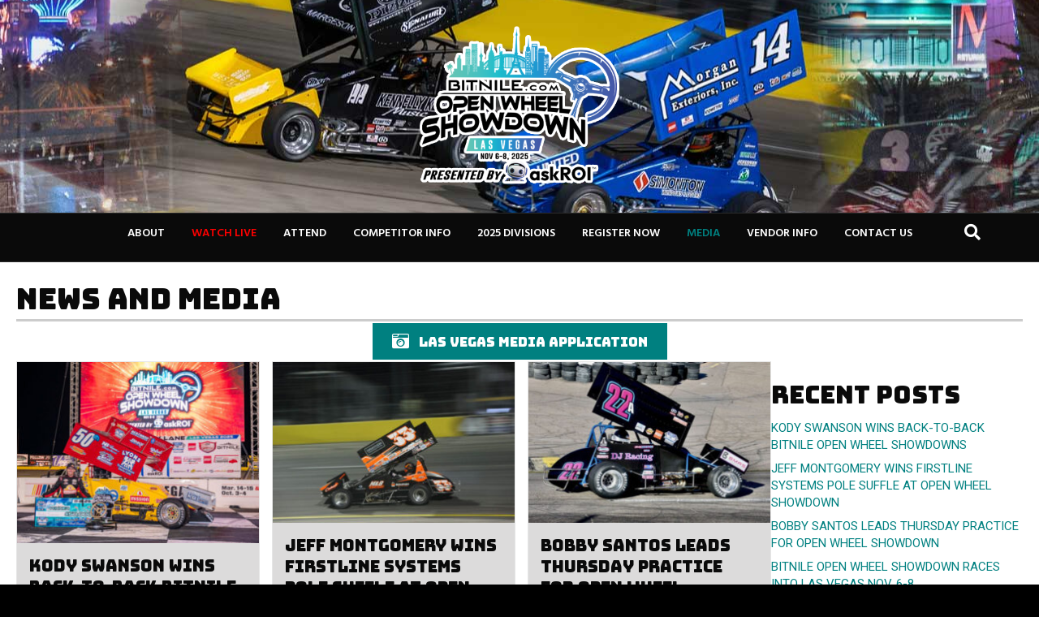

--- FILE ---
content_type: text/html; charset=UTF-8
request_url: https://openwheelshowdown.com/media/
body_size: 11549
content:
<!DOCTYPE html>
<html lang="en-US">
<head>
<meta charset="UTF-8" />
<meta name='viewport' content='width=device-width, initial-scale=1.0' />
<meta http-equiv='X-UA-Compatible' content='IE=edge' />
<link rel="profile" href="https://gmpg.org/xfn/11" />
<title>MEDIA - Open Wheel Showdown</title>
	<style>img:is([sizes="auto" i], [sizes^="auto," i]) { contain-intrinsic-size: 3000px 1500px }</style>
	<meta name="description" content="NEWS AND MEDIA LAS VEGAS MEDIA APPLICATION Experience the 2024 Open Wheel Showdown by watching the event on-demand at on Speed Sport TV! EVENT VIDEOS AND HIGHLIGHTS">
<meta name="robots" content="index, follow, max-snippet:-1, max-image-preview:large, max-video-preview:-1">
<link rel="canonical" href="https://openwheelshowdown.com/media/">
<meta property="og:url" content="https://openwheelshowdown.com/media/">
<meta property="og:site_name" content="Open Wheel Showdown">
<meta property="og:locale" content="en_US">
<meta property="og:type" content="article">
<meta property="article:author" content="">
<meta property="article:publisher" content="">
<meta property="og:title" content="MEDIA - Open Wheel Showdown">
<meta property="og:description" content="NEWS AND MEDIA LAS VEGAS MEDIA APPLICATION Experience the 2024 Open Wheel Showdown by watching the event on-demand at on Speed Sport TV! EVENT VIDEOS AND HIGHLIGHTS">
<meta property="fb:pages" content="">
<meta property="fb:admins" content="">
<meta property="fb:app_id" content="">
<meta name="twitter:card" content="summary">
<meta name="twitter:site" content="">
<meta name="twitter:creator" content="">
<meta name="twitter:title" content="MEDIA - Open Wheel Showdown">
<meta name="twitter:description" content="NEWS AND MEDIA LAS VEGAS MEDIA APPLICATION Experience the 2024 Open Wheel Showdown by watching the event on-demand at on Speed Sport TV! EVENT VIDEOS AND HIGHLIGHTS">
<link rel='dns-prefetch' href='//www.googletagmanager.com' />
<link rel='dns-prefetch' href='//fonts.googleapis.com' />
<link href='https://fonts.gstatic.com' crossorigin rel='preconnect' />
<link rel="alternate" type="application/rss+xml" title="Open Wheel Showdown &raquo; Feed" href="https://openwheelshowdown.com/feed/" />
<link rel="alternate" type="application/rss+xml" title="Open Wheel Showdown &raquo; Comments Feed" href="https://openwheelshowdown.com/comments/feed/" />
<link rel="preload" href="https://openwheelshowdown.com/wp-content/plugins/bb-plugin/fonts/fontawesome/5.15.4/webfonts/fa-solid-900.woff2" as="font" type="font/woff2" crossorigin="anonymous">
<script>
window._wpemojiSettings = {"baseUrl":"https:\/\/s.w.org\/images\/core\/emoji\/16.0.1\/72x72\/","ext":".png","svgUrl":"https:\/\/s.w.org\/images\/core\/emoji\/16.0.1\/svg\/","svgExt":".svg","source":{"concatemoji":"https:\/\/openwheelshowdown.com\/wp-includes\/js\/wp-emoji-release.min.js?ver=6.8.3"}};
/*! This file is auto-generated */
!function(s,n){var o,i,e;function c(e){try{var t={supportTests:e,timestamp:(new Date).valueOf()};sessionStorage.setItem(o,JSON.stringify(t))}catch(e){}}function p(e,t,n){e.clearRect(0,0,e.canvas.width,e.canvas.height),e.fillText(t,0,0);var t=new Uint32Array(e.getImageData(0,0,e.canvas.width,e.canvas.height).data),a=(e.clearRect(0,0,e.canvas.width,e.canvas.height),e.fillText(n,0,0),new Uint32Array(e.getImageData(0,0,e.canvas.width,e.canvas.height).data));return t.every(function(e,t){return e===a[t]})}function u(e,t){e.clearRect(0,0,e.canvas.width,e.canvas.height),e.fillText(t,0,0);for(var n=e.getImageData(16,16,1,1),a=0;a<n.data.length;a++)if(0!==n.data[a])return!1;return!0}function f(e,t,n,a){switch(t){case"flag":return n(e,"\ud83c\udff3\ufe0f\u200d\u26a7\ufe0f","\ud83c\udff3\ufe0f\u200b\u26a7\ufe0f")?!1:!n(e,"\ud83c\udde8\ud83c\uddf6","\ud83c\udde8\u200b\ud83c\uddf6")&&!n(e,"\ud83c\udff4\udb40\udc67\udb40\udc62\udb40\udc65\udb40\udc6e\udb40\udc67\udb40\udc7f","\ud83c\udff4\u200b\udb40\udc67\u200b\udb40\udc62\u200b\udb40\udc65\u200b\udb40\udc6e\u200b\udb40\udc67\u200b\udb40\udc7f");case"emoji":return!a(e,"\ud83e\udedf")}return!1}function g(e,t,n,a){var r="undefined"!=typeof WorkerGlobalScope&&self instanceof WorkerGlobalScope?new OffscreenCanvas(300,150):s.createElement("canvas"),o=r.getContext("2d",{willReadFrequently:!0}),i=(o.textBaseline="top",o.font="600 32px Arial",{});return e.forEach(function(e){i[e]=t(o,e,n,a)}),i}function t(e){var t=s.createElement("script");t.src=e,t.defer=!0,s.head.appendChild(t)}"undefined"!=typeof Promise&&(o="wpEmojiSettingsSupports",i=["flag","emoji"],n.supports={everything:!0,everythingExceptFlag:!0},e=new Promise(function(e){s.addEventListener("DOMContentLoaded",e,{once:!0})}),new Promise(function(t){var n=function(){try{var e=JSON.parse(sessionStorage.getItem(o));if("object"==typeof e&&"number"==typeof e.timestamp&&(new Date).valueOf()<e.timestamp+604800&&"object"==typeof e.supportTests)return e.supportTests}catch(e){}return null}();if(!n){if("undefined"!=typeof Worker&&"undefined"!=typeof OffscreenCanvas&&"undefined"!=typeof URL&&URL.createObjectURL&&"undefined"!=typeof Blob)try{var e="postMessage("+g.toString()+"("+[JSON.stringify(i),f.toString(),p.toString(),u.toString()].join(",")+"));",a=new Blob([e],{type:"text/javascript"}),r=new Worker(URL.createObjectURL(a),{name:"wpTestEmojiSupports"});return void(r.onmessage=function(e){c(n=e.data),r.terminate(),t(n)})}catch(e){}c(n=g(i,f,p,u))}t(n)}).then(function(e){for(var t in e)n.supports[t]=e[t],n.supports.everything=n.supports.everything&&n.supports[t],"flag"!==t&&(n.supports.everythingExceptFlag=n.supports.everythingExceptFlag&&n.supports[t]);n.supports.everythingExceptFlag=n.supports.everythingExceptFlag&&!n.supports.flag,n.DOMReady=!1,n.readyCallback=function(){n.DOMReady=!0}}).then(function(){return e}).then(function(){var e;n.supports.everything||(n.readyCallback(),(e=n.source||{}).concatemoji?t(e.concatemoji):e.wpemoji&&e.twemoji&&(t(e.twemoji),t(e.wpemoji)))}))}((window,document),window._wpemojiSettings);
</script>
<style id='wp-emoji-styles-inline-css'>

	img.wp-smiley, img.emoji {
		display: inline !important;
		border: none !important;
		box-shadow: none !important;
		height: 1em !important;
		width: 1em !important;
		margin: 0 0.07em !important;
		vertical-align: -0.1em !important;
		background: none !important;
		padding: 0 !important;
	}
</style>
<link rel='stylesheet' id='wp-block-library-css' href='https://openwheelshowdown.com/wp-includes/css/dist/block-library/style.min.css?ver=6.8.3' media='all' />
<style id='wp-block-library-theme-inline-css'>
.wp-block-audio :where(figcaption){color:#555;font-size:13px;text-align:center}.is-dark-theme .wp-block-audio :where(figcaption){color:#ffffffa6}.wp-block-audio{margin:0 0 1em}.wp-block-code{border:1px solid #ccc;border-radius:4px;font-family:Menlo,Consolas,monaco,monospace;padding:.8em 1em}.wp-block-embed :where(figcaption){color:#555;font-size:13px;text-align:center}.is-dark-theme .wp-block-embed :where(figcaption){color:#ffffffa6}.wp-block-embed{margin:0 0 1em}.blocks-gallery-caption{color:#555;font-size:13px;text-align:center}.is-dark-theme .blocks-gallery-caption{color:#ffffffa6}:root :where(.wp-block-image figcaption){color:#555;font-size:13px;text-align:center}.is-dark-theme :root :where(.wp-block-image figcaption){color:#ffffffa6}.wp-block-image{margin:0 0 1em}.wp-block-pullquote{border-bottom:4px solid;border-top:4px solid;color:currentColor;margin-bottom:1.75em}.wp-block-pullquote cite,.wp-block-pullquote footer,.wp-block-pullquote__citation{color:currentColor;font-size:.8125em;font-style:normal;text-transform:uppercase}.wp-block-quote{border-left:.25em solid;margin:0 0 1.75em;padding-left:1em}.wp-block-quote cite,.wp-block-quote footer{color:currentColor;font-size:.8125em;font-style:normal;position:relative}.wp-block-quote:where(.has-text-align-right){border-left:none;border-right:.25em solid;padding-left:0;padding-right:1em}.wp-block-quote:where(.has-text-align-center){border:none;padding-left:0}.wp-block-quote.is-large,.wp-block-quote.is-style-large,.wp-block-quote:where(.is-style-plain){border:none}.wp-block-search .wp-block-search__label{font-weight:700}.wp-block-search__button{border:1px solid #ccc;padding:.375em .625em}:where(.wp-block-group.has-background){padding:1.25em 2.375em}.wp-block-separator.has-css-opacity{opacity:.4}.wp-block-separator{border:none;border-bottom:2px solid;margin-left:auto;margin-right:auto}.wp-block-separator.has-alpha-channel-opacity{opacity:1}.wp-block-separator:not(.is-style-wide):not(.is-style-dots){width:100px}.wp-block-separator.has-background:not(.is-style-dots){border-bottom:none;height:1px}.wp-block-separator.has-background:not(.is-style-wide):not(.is-style-dots){height:2px}.wp-block-table{margin:0 0 1em}.wp-block-table td,.wp-block-table th{word-break:normal}.wp-block-table :where(figcaption){color:#555;font-size:13px;text-align:center}.is-dark-theme .wp-block-table :where(figcaption){color:#ffffffa6}.wp-block-video :where(figcaption){color:#555;font-size:13px;text-align:center}.is-dark-theme .wp-block-video :where(figcaption){color:#ffffffa6}.wp-block-video{margin:0 0 1em}:root :where(.wp-block-template-part.has-background){margin-bottom:0;margin-top:0;padding:1.25em 2.375em}
</style>
<style id='classic-theme-styles-inline-css'>
/*! This file is auto-generated */
.wp-block-button__link{color:#fff;background-color:#32373c;border-radius:9999px;box-shadow:none;text-decoration:none;padding:calc(.667em + 2px) calc(1.333em + 2px);font-size:1.125em}.wp-block-file__button{background:#32373c;color:#fff;text-decoration:none}
</style>
<style id='global-styles-inline-css'>
:root{--wp--preset--aspect-ratio--square: 1;--wp--preset--aspect-ratio--4-3: 4/3;--wp--preset--aspect-ratio--3-4: 3/4;--wp--preset--aspect-ratio--3-2: 3/2;--wp--preset--aspect-ratio--2-3: 2/3;--wp--preset--aspect-ratio--16-9: 16/9;--wp--preset--aspect-ratio--9-16: 9/16;--wp--preset--color--black: #000000;--wp--preset--color--cyan-bluish-gray: #abb8c3;--wp--preset--color--white: #ffffff;--wp--preset--color--pale-pink: #f78da7;--wp--preset--color--vivid-red: #cf2e2e;--wp--preset--color--luminous-vivid-orange: #ff6900;--wp--preset--color--luminous-vivid-amber: #fcb900;--wp--preset--color--light-green-cyan: #7bdcb5;--wp--preset--color--vivid-green-cyan: #00d084;--wp--preset--color--pale-cyan-blue: #8ed1fc;--wp--preset--color--vivid-cyan-blue: #0693e3;--wp--preset--color--vivid-purple: #9b51e0;--wp--preset--gradient--vivid-cyan-blue-to-vivid-purple: linear-gradient(135deg,rgba(6,147,227,1) 0%,rgb(155,81,224) 100%);--wp--preset--gradient--light-green-cyan-to-vivid-green-cyan: linear-gradient(135deg,rgb(122,220,180) 0%,rgb(0,208,130) 100%);--wp--preset--gradient--luminous-vivid-amber-to-luminous-vivid-orange: linear-gradient(135deg,rgba(252,185,0,1) 0%,rgba(255,105,0,1) 100%);--wp--preset--gradient--luminous-vivid-orange-to-vivid-red: linear-gradient(135deg,rgba(255,105,0,1) 0%,rgb(207,46,46) 100%);--wp--preset--gradient--very-light-gray-to-cyan-bluish-gray: linear-gradient(135deg,rgb(238,238,238) 0%,rgb(169,184,195) 100%);--wp--preset--gradient--cool-to-warm-spectrum: linear-gradient(135deg,rgb(74,234,220) 0%,rgb(151,120,209) 20%,rgb(207,42,186) 40%,rgb(238,44,130) 60%,rgb(251,105,98) 80%,rgb(254,248,76) 100%);--wp--preset--gradient--blush-light-purple: linear-gradient(135deg,rgb(255,206,236) 0%,rgb(152,150,240) 100%);--wp--preset--gradient--blush-bordeaux: linear-gradient(135deg,rgb(254,205,165) 0%,rgb(254,45,45) 50%,rgb(107,0,62) 100%);--wp--preset--gradient--luminous-dusk: linear-gradient(135deg,rgb(255,203,112) 0%,rgb(199,81,192) 50%,rgb(65,88,208) 100%);--wp--preset--gradient--pale-ocean: linear-gradient(135deg,rgb(255,245,203) 0%,rgb(182,227,212) 50%,rgb(51,167,181) 100%);--wp--preset--gradient--electric-grass: linear-gradient(135deg,rgb(202,248,128) 0%,rgb(113,206,126) 100%);--wp--preset--gradient--midnight: linear-gradient(135deg,rgb(2,3,129) 0%,rgb(40,116,252) 100%);--wp--preset--font-size--small: 13px;--wp--preset--font-size--medium: 20px;--wp--preset--font-size--large: 36px;--wp--preset--font-size--x-large: 42px;--wp--preset--spacing--20: 0.44rem;--wp--preset--spacing--30: 0.67rem;--wp--preset--spacing--40: 1rem;--wp--preset--spacing--50: 1.5rem;--wp--preset--spacing--60: 2.25rem;--wp--preset--spacing--70: 3.38rem;--wp--preset--spacing--80: 5.06rem;--wp--preset--shadow--natural: 6px 6px 9px rgba(0, 0, 0, 0.2);--wp--preset--shadow--deep: 12px 12px 50px rgba(0, 0, 0, 0.4);--wp--preset--shadow--sharp: 6px 6px 0px rgba(0, 0, 0, 0.2);--wp--preset--shadow--outlined: 6px 6px 0px -3px rgba(255, 255, 255, 1), 6px 6px rgba(0, 0, 0, 1);--wp--preset--shadow--crisp: 6px 6px 0px rgba(0, 0, 0, 1);}:where(.is-layout-flex){gap: 0.5em;}:where(.is-layout-grid){gap: 0.5em;}body .is-layout-flex{display: flex;}.is-layout-flex{flex-wrap: wrap;align-items: center;}.is-layout-flex > :is(*, div){margin: 0;}body .is-layout-grid{display: grid;}.is-layout-grid > :is(*, div){margin: 0;}:where(.wp-block-columns.is-layout-flex){gap: 2em;}:where(.wp-block-columns.is-layout-grid){gap: 2em;}:where(.wp-block-post-template.is-layout-flex){gap: 1.25em;}:where(.wp-block-post-template.is-layout-grid){gap: 1.25em;}.has-black-color{color: var(--wp--preset--color--black) !important;}.has-cyan-bluish-gray-color{color: var(--wp--preset--color--cyan-bluish-gray) !important;}.has-white-color{color: var(--wp--preset--color--white) !important;}.has-pale-pink-color{color: var(--wp--preset--color--pale-pink) !important;}.has-vivid-red-color{color: var(--wp--preset--color--vivid-red) !important;}.has-luminous-vivid-orange-color{color: var(--wp--preset--color--luminous-vivid-orange) !important;}.has-luminous-vivid-amber-color{color: var(--wp--preset--color--luminous-vivid-amber) !important;}.has-light-green-cyan-color{color: var(--wp--preset--color--light-green-cyan) !important;}.has-vivid-green-cyan-color{color: var(--wp--preset--color--vivid-green-cyan) !important;}.has-pale-cyan-blue-color{color: var(--wp--preset--color--pale-cyan-blue) !important;}.has-vivid-cyan-blue-color{color: var(--wp--preset--color--vivid-cyan-blue) !important;}.has-vivid-purple-color{color: var(--wp--preset--color--vivid-purple) !important;}.has-black-background-color{background-color: var(--wp--preset--color--black) !important;}.has-cyan-bluish-gray-background-color{background-color: var(--wp--preset--color--cyan-bluish-gray) !important;}.has-white-background-color{background-color: var(--wp--preset--color--white) !important;}.has-pale-pink-background-color{background-color: var(--wp--preset--color--pale-pink) !important;}.has-vivid-red-background-color{background-color: var(--wp--preset--color--vivid-red) !important;}.has-luminous-vivid-orange-background-color{background-color: var(--wp--preset--color--luminous-vivid-orange) !important;}.has-luminous-vivid-amber-background-color{background-color: var(--wp--preset--color--luminous-vivid-amber) !important;}.has-light-green-cyan-background-color{background-color: var(--wp--preset--color--light-green-cyan) !important;}.has-vivid-green-cyan-background-color{background-color: var(--wp--preset--color--vivid-green-cyan) !important;}.has-pale-cyan-blue-background-color{background-color: var(--wp--preset--color--pale-cyan-blue) !important;}.has-vivid-cyan-blue-background-color{background-color: var(--wp--preset--color--vivid-cyan-blue) !important;}.has-vivid-purple-background-color{background-color: var(--wp--preset--color--vivid-purple) !important;}.has-black-border-color{border-color: var(--wp--preset--color--black) !important;}.has-cyan-bluish-gray-border-color{border-color: var(--wp--preset--color--cyan-bluish-gray) !important;}.has-white-border-color{border-color: var(--wp--preset--color--white) !important;}.has-pale-pink-border-color{border-color: var(--wp--preset--color--pale-pink) !important;}.has-vivid-red-border-color{border-color: var(--wp--preset--color--vivid-red) !important;}.has-luminous-vivid-orange-border-color{border-color: var(--wp--preset--color--luminous-vivid-orange) !important;}.has-luminous-vivid-amber-border-color{border-color: var(--wp--preset--color--luminous-vivid-amber) !important;}.has-light-green-cyan-border-color{border-color: var(--wp--preset--color--light-green-cyan) !important;}.has-vivid-green-cyan-border-color{border-color: var(--wp--preset--color--vivid-green-cyan) !important;}.has-pale-cyan-blue-border-color{border-color: var(--wp--preset--color--pale-cyan-blue) !important;}.has-vivid-cyan-blue-border-color{border-color: var(--wp--preset--color--vivid-cyan-blue) !important;}.has-vivid-purple-border-color{border-color: var(--wp--preset--color--vivid-purple) !important;}.has-vivid-cyan-blue-to-vivid-purple-gradient-background{background: var(--wp--preset--gradient--vivid-cyan-blue-to-vivid-purple) !important;}.has-light-green-cyan-to-vivid-green-cyan-gradient-background{background: var(--wp--preset--gradient--light-green-cyan-to-vivid-green-cyan) !important;}.has-luminous-vivid-amber-to-luminous-vivid-orange-gradient-background{background: var(--wp--preset--gradient--luminous-vivid-amber-to-luminous-vivid-orange) !important;}.has-luminous-vivid-orange-to-vivid-red-gradient-background{background: var(--wp--preset--gradient--luminous-vivid-orange-to-vivid-red) !important;}.has-very-light-gray-to-cyan-bluish-gray-gradient-background{background: var(--wp--preset--gradient--very-light-gray-to-cyan-bluish-gray) !important;}.has-cool-to-warm-spectrum-gradient-background{background: var(--wp--preset--gradient--cool-to-warm-spectrum) !important;}.has-blush-light-purple-gradient-background{background: var(--wp--preset--gradient--blush-light-purple) !important;}.has-blush-bordeaux-gradient-background{background: var(--wp--preset--gradient--blush-bordeaux) !important;}.has-luminous-dusk-gradient-background{background: var(--wp--preset--gradient--luminous-dusk) !important;}.has-pale-ocean-gradient-background{background: var(--wp--preset--gradient--pale-ocean) !important;}.has-electric-grass-gradient-background{background: var(--wp--preset--gradient--electric-grass) !important;}.has-midnight-gradient-background{background: var(--wp--preset--gradient--midnight) !important;}.has-small-font-size{font-size: var(--wp--preset--font-size--small) !important;}.has-medium-font-size{font-size: var(--wp--preset--font-size--medium) !important;}.has-large-font-size{font-size: var(--wp--preset--font-size--large) !important;}.has-x-large-font-size{font-size: var(--wp--preset--font-size--x-large) !important;}
:where(.wp-block-post-template.is-layout-flex){gap: 1.25em;}:where(.wp-block-post-template.is-layout-grid){gap: 1.25em;}
:where(.wp-block-columns.is-layout-flex){gap: 2em;}:where(.wp-block-columns.is-layout-grid){gap: 2em;}
:root :where(.wp-block-pullquote){font-size: 1.5em;line-height: 1.6;}
</style>
<link rel='stylesheet' id='font-awesome-5-css' href='https://openwheelshowdown.com/wp-content/plugins/bb-plugin/fonts/fontawesome/5.15.4/css/all.min.css?ver=2.8.6.2' media='all' />
<link rel='stylesheet' id='fl-builder-layout-89-css' href='https://openwheelshowdown.com/wp-content/uploads/bb-plugin/cache/89-layout.css?ver=080a92e58cc4134bb1a6dfac0bac8fa5' media='all' />
<link rel='stylesheet' id='wp-components-css' href='https://openwheelshowdown.com/wp-includes/css/dist/components/style.min.css?ver=6.8.3' media='all' />
<link rel='stylesheet' id='godaddy-styles-css' href='https://openwheelshowdown.com/wp-content/mu-plugins/vendor/wpex/godaddy-launch/includes/Dependencies/GoDaddy/Styles/build/latest.css?ver=2.0.2' media='all' />
<link rel='stylesheet' id='tablepress-default-css' href='https://openwheelshowdown.com/wp-content/plugins/tablepress/css/build/default.css?ver=3.1.2' media='all' />
<link rel='stylesheet' id='jquery-magnificpopup-css' href='https://openwheelshowdown.com/wp-content/plugins/bb-plugin/css/jquery.magnificpopup.min.css?ver=2.8.6.2' media='all' />
<link rel='stylesheet' id='base-css' href='https://openwheelshowdown.com/wp-content/themes/bb-theme/css/base.min.css?ver=1.7.14' media='all' />
<link rel='stylesheet' id='fl-automator-skin-css' href='https://openwheelshowdown.com/wp-content/uploads/bb-theme/skin-68ffa3f63809b.css?ver=1.7.14' media='all' />
<link rel='stylesheet' id='pp-animate-css' href='https://openwheelshowdown.com/wp-content/plugins/bbpowerpack/assets/css/animate.min.css?ver=3.5.1' media='all' />
<link rel='stylesheet' id='fl-builder-google-fonts-d0325094a17c212fbc78f3bf834a677b-css' href='//fonts.googleapis.com/css?family=Roboto%3A300%2C400%2C700%7CBungee%3A400%7CHind%3A600&#038;ver=6.8.3' media='all' />
<script src="https://openwheelshowdown.com/wp-includes/js/jquery/jquery.min.js?ver=3.7.1" id="jquery-core-js"></script>
<script src="https://openwheelshowdown.com/wp-includes/js/jquery/jquery-migrate.min.js?ver=3.4.1" id="jquery-migrate-js"></script>

<!-- Google tag (gtag.js) snippet added by Site Kit -->

<!-- Google Analytics snippet added by Site Kit -->
<script src="https://www.googletagmanager.com/gtag/js?id=GT-K46NSH2" id="google_gtagjs-js" async></script>
<script id="google_gtagjs-js-after">
window.dataLayer = window.dataLayer || [];function gtag(){dataLayer.push(arguments);}
gtag("set","linker",{"domains":["openwheelshowdown.com"]});
gtag("js", new Date());
gtag("set", "developer_id.dZTNiMT", true);
gtag("config", "GT-K46NSH2");
</script>

<!-- End Google tag (gtag.js) snippet added by Site Kit -->
<link rel="https://api.w.org/" href="https://openwheelshowdown.com/wp-json/" /><link rel="alternate" title="JSON" type="application/json" href="https://openwheelshowdown.com/wp-json/wp/v2/pages/89" /><link rel="EditURI" type="application/rsd+xml" title="RSD" href="https://openwheelshowdown.com/xmlrpc.php?rsd" />
<meta name="generator" content="WordPress 6.8.3" />
<link rel='shortlink' href='https://openwheelshowdown.com/?p=89' />
<link rel="alternate" title="oEmbed (JSON)" type="application/json+oembed" href="https://openwheelshowdown.com/wp-json/oembed/1.0/embed?url=https%3A%2F%2Fopenwheelshowdown.com%2Fmedia%2F" />
<link rel="alternate" title="oEmbed (XML)" type="text/xml+oembed" href="https://openwheelshowdown.com/wp-json/oembed/1.0/embed?url=https%3A%2F%2Fopenwheelshowdown.com%2Fmedia%2F&#038;format=xml" />
		<script>
			var bb_powerpack = {
				version: '2.40.1.4',
				getAjaxUrl: function() { return atob( 'aHR0cHM6Ly9vcGVud2hlZWxzaG93ZG93bi5jb20vd3AtYWRtaW4vYWRtaW4tYWpheC5waHA=' ); },
				callback: function() {},
				search_term: '',
				current_page: 'https://openwheelshowdown.com/media/',
				conditionals: {
					is_front_page: false,
					is_home: false,
					is_archive: false,
					is_tax: false,
										is_author: false,
					current_author: false,
					is_search: false,
									}
			};
		</script>
		<meta name="generator" content="Site Kit by Google 1.151.0" /><link rel="icon" href="https://openwheelshowdown.com/wp-content/uploads/2025/06/cropped-2025fbicon-32x32.jpg" sizes="32x32" />
<link rel="icon" href="https://openwheelshowdown.com/wp-content/uploads/2025/06/cropped-2025fbicon-192x192.jpg" sizes="192x192" />
<link rel="apple-touch-icon" href="https://openwheelshowdown.com/wp-content/uploads/2025/06/cropped-2025fbicon-180x180.jpg" />
<meta name="msapplication-TileImage" content="https://openwheelshowdown.com/wp-content/uploads/2025/06/cropped-2025fbicon-270x270.jpg" />
		<style id="wp-custom-css">
			@media (max-width: 767px) {
  .fl-page-nav-toggle-button.fl-page-nav-toggle-visible-mobile .fl-page-nav-collapse {
    background-color: black;
  }
}		</style>
		</head>
<body class="wp-singular page-template-default page page-id-89 wp-theme-bb-theme fl-builder fl-builder-2-8-6-2 fl-theme-1-7-14 fl-framework-base fl-preset-default fl-full-width fl-search-active" itemscope="itemscope" itemtype="https://schema.org/WebPage">
<a aria-label="Skip to content" class="fl-screen-reader-text" href="#fl-main-content">Skip to content</a><div class="fl-page">
	<header class="fl-page-header fl-page-header-primary fl-page-nav-centered fl-page-nav-toggle-button fl-page-nav-toggle-visible-mobile" itemscope="itemscope" itemtype="https://schema.org/WPHeader"  role="banner">
	<div class="fl-page-header-wrap">
		<div class="fl-page-header-container container">
			<div class="fl-page-header-row row">
				<div class="col-md-12 fl-page-header-logo-col">
					<div class="fl-page-header-logo" itemscope="itemscope" itemtype="https://schema.org/Organization">
						<a href="https://openwheelshowdown.com/" itemprop="url"><img class="fl-logo-img" loading="false" data-no-lazy="1"   itemscope itemtype="https://schema.org/ImageObject" src="https://openwheelshowdown.com/wp-content/uploads/2025/06/websiteheaderBITNILE.png" data-retina="" title="" width="1857" height="325" alt="Open Wheel Showdown" /><meta itemprop="name" content="Open Wheel Showdown" /></a>
											</div>
				</div>
			</div>
		</div>
	</div>
	<div class="fl-page-nav-wrap">
		<div class="fl-page-nav-container container">
			<nav class="fl-page-nav fl-nav navbar navbar-default navbar-expand-md" aria-label="Header Menu" itemscope="itemscope" itemtype="https://schema.org/SiteNavigationElement" role="navigation">
				<button type="button" class="navbar-toggle navbar-toggler" data-toggle="collapse" data-target=".fl-page-nav-collapse">
					<span>Menu</span>
				</button>
				<div class="fl-page-nav-collapse collapse navbar-collapse">
					<ul id="menu-test-menu" class="nav navbar-nav menu fl-theme-menu"><li id="menu-item-114" class="menu-item menu-item-type-post_type menu-item-object-page menu-item-114 nav-item"><a href="https://openwheelshowdown.com/about/" class="nav-link">ABOUT</a></li>
<li id="menu-item-636" class="menu-item menu-item-type-custom menu-item-object-custom menu-item-636 nav-item"><a target="_blank" href="https://speedsport.tv/videos/45444" class="nav-link"><p><span style="color: #ff0000;">WATCH LIVE</span></p></a></li>
<li id="menu-item-813" class="menu-item menu-item-type-custom menu-item-object-custom menu-item-813 nav-item"><a target="_blank" href="https://www.lvms.com/events/open-wheel-showdown/" class="nav-link">ATTEND</a></li>
<li id="menu-item-170" class="menu-item menu-item-type-post_type menu-item-object-page menu-item-170 nav-item"><a href="https://openwheelshowdown.com/competitor-info/" class="nav-link">COMPETITOR INFO</a></li>
<li id="menu-item-629" class="menu-item menu-item-type-custom menu-item-object-custom menu-item-has-children menu-item-629 nav-item"><a href="#" class="nav-link">2025 DIVISIONS</a><div class="fl-submenu-icon-wrap"><span class="fl-submenu-toggle-icon"></span></div>
<ul class="sub-menu">
	<li id="menu-item-741" class="menu-item menu-item-type-post_type menu-item-object-page menu-item-741 nav-item"><a href="https://openwheelshowdown.com/2025-winged-sprints/" class="nav-link">2025 Winged Sprints</a></li>
	<li id="menu-item-740" class="menu-item menu-item-type-post_type menu-item-object-page menu-item-740 nav-item"><a href="https://openwheelshowdown.com/2025-modifieds/" class="nav-link">2025 Modifieds</a></li>
	<li id="menu-item-739" class="menu-item menu-item-type-post_type menu-item-object-page menu-item-739 nav-item"><a href="https://openwheelshowdown.com/2025-super-modifieds/" class="nav-link">2025 Super Modifieds</a></li>
	<li id="menu-item-738" class="menu-item menu-item-type-post_type menu-item-object-page menu-item-738 nav-item"><a href="https://openwheelshowdown.com/2025-inex-legends/" class="nav-link">2025 INEX Legends</a></li>
	<li id="menu-item-737" class="menu-item menu-item-type-post_type menu-item-object-page menu-item-737 nav-item"><a href="https://openwheelshowdown.com/2025-inex-bandoleros/" class="nav-link">2025 INEX Bandoleros</a></li>
</ul>
</li>
<li id="menu-item-635" class="menu-item menu-item-type-custom menu-item-object-custom menu-item-635 nav-item"><a href="https://openwheelshowdown.com/2025-register-now/" class="nav-link">REGISTER NOW</a></li>
<li id="menu-item-115" class="menu-item menu-item-type-post_type menu-item-object-page current-menu-item page_item page-item-89 current_page_item menu-item-115 nav-item"><a href="https://openwheelshowdown.com/media/" aria-current="page" class="nav-link">MEDIA</a></li>
<li id="menu-item-746" class="menu-item menu-item-type-post_type menu-item-object-page menu-item-746 nav-item"><a href="https://openwheelshowdown.com/2025-vendor-registration/" class="nav-link">VENDOR INFO</a></li>
<li id="menu-item-155" class="menu-item menu-item-type-post_type menu-item-object-page menu-item-155 nav-item"><a href="https://openwheelshowdown.com/contact/" class="nav-link">CONTACT US</a></li>
</ul><div class="fl-page-nav-search">
	<a href="#" class="fas fa-search" aria-label="Search" aria-expanded="false" aria-haspopup="true" id='flsearchform'></a>
	<form method="get" role="search" aria-label="Search" action="https://openwheelshowdown.com/" title="Type and press Enter to search.">
		<input type="search" class="fl-search-input form-control" name="s" placeholder="Search" value="" aria-labelledby="flsearchform" />
	</form>
</div>
				</div>
			</nav>
		</div>
	</div>
</header><!-- .fl-page-header -->
	<div id="fl-main-content" class="fl-page-content" itemprop="mainContentOfPage" role="main">

		
<div class="fl-content-full container">
	<div class="row">
		<div class="fl-content col-md-12">
			<article class="fl-post post-89 page type-page status-publish hentry" id="fl-post-89" itemscope="itemscope" itemtype="https://schema.org/CreativeWork">

			<div class="fl-post-content clearfix" itemprop="text">
		<div class="fl-builder-content fl-builder-content-89 fl-builder-content-primary fl-builder-global-templates-locked" data-post-id="89"><div class="fl-row fl-row-full-width fl-row-bg-none fl-node-djqa4w3bhlis fl-row-default-height fl-row-align-center" data-node="djqa4w3bhlis">
	<div class="fl-row-content-wrap">
						<div class="fl-row-content fl-row-full-width fl-node-content">
		
<div class="fl-col-group fl-node-6i4oeshqdjn8" data-node="6i4oeshqdjn8">
			<div class="fl-col fl-node-fk2hgimyznao fl-col-bg-color fl-col-has-cols" data-node="fk2hgimyznao">
	<div class="fl-col-content fl-node-content"><div class="fl-module fl-module-heading fl-node-738mpevkbu1z" data-node="738mpevkbu1z">
	<div class="fl-module-content fl-node-content">
		<h1 class="fl-heading">
		<span class="fl-heading-text">NEWS AND MEDIA</span>
	</h1>
	</div>
</div>
<div class="fl-module fl-module-separator fl-node-sgrdzmnhlf0o" data-node="sgrdzmnhlf0o">
	<div class="fl-module-content fl-node-content">
		<div class="fl-separator"></div>
	</div>
</div>

<div class="fl-col-group fl-node-mude7ka1pc2y fl-col-group-nested" data-node="mude7ka1pc2y">
			<div class="fl-col fl-node-m4tfa92jbvs7 fl-col-bg-color" data-node="m4tfa92jbvs7">
	<div class="fl-col-content fl-node-content"><div class="fl-module fl-module-button fl-node-6q2hvju98ieb" data-node="6q2hvju98ieb">
	<div class="fl-module-content fl-node-content">
		<div class="fl-button-wrap fl-button-width-auto fl-button-center fl-button-has-icon">
			<a href="https://openwheelshowdown.com/2025-media-registration/" target="_blank" class="fl-button" rel="noopener" >
					<i class="fl-button-icon fl-button-icon-before fas fa-camera-retro" aria-hidden="true"></i>
						<span class="fl-button-text">LAS VEGAS MEDIA APPLICATION</span>
					</a>
</div>
	</div>
</div>
</div>
</div>
	</div>

<div class="fl-col-group fl-node-jzr37iats0x8 fl-col-group-nested" data-node="jzr37iats0x8">
			<div class="fl-col fl-node-l4i9p7jzhnyc fl-col-bg-color" data-node="l4i9p7jzhnyc">
	<div class="fl-col-content fl-node-content"><div class="fl-module fl-module-post-grid fl-node-kpx3r9z8h4bs" data-node="kpx3r9z8h4bs">
	<div class="fl-module-content fl-node-content">
			<div class="fl-post-grid" itemscope="itemscope" itemtype="https://schema.org/Blog">
	<div class="fl-post-grid-post fl-post-grid-image-above-title fl-post-align-left post-915 post type-post status-publish format-standard has-post-thumbnail hentry category-news tag-kody-swanson tag-video tag-work" itemscope itemtype="https://schema.org/BlogPosting">

	<meta itemscope itemprop="mainEntityOfPage" itemtype="https://schema.org/WebPage" itemid="https://openwheelshowdown.com/news/kody-swanson-wins-back-to-back-bitnile-open-wheel-showdowns/" content="KODY SWANSON WINS BACK-TO-BACK BITNILE OPEN WHEEL SHOWDOWNS" /><meta itemprop="datePublished" content="2025-11-08" /><meta itemprop="dateModified" content="2025-11-08" /><div itemprop="publisher" itemscope itemtype="https://schema.org/Organization"><meta itemprop="name" content="Open Wheel Showdown"><div itemprop="logo" itemscope itemtype="https://schema.org/ImageObject"><meta itemprop="url" content="https://openwheelshowdown.com/wp-content/uploads/2025/06/websiteheaderBITNILE.png"></div></div><div itemscope itemprop="author" itemtype="https://schema.org/Person"><meta itemprop="url" content="https://openwheelshowdown.com/author/admin/" /><meta itemprop="name" content="admin" /></div><div itemscope itemprop="image" itemtype="https://schema.org/ImageObject"><meta itemprop="url" content="https://openwheelshowdown.com/wp-content/uploads/2025/11/11-8-25news1.jpg" /><meta itemprop="width" content="600" /><meta itemprop="height" content="450" /></div><div itemprop="interactionStatistic" itemscope itemtype="https://schema.org/InteractionCounter"><meta itemprop="interactionType" content="https://schema.org/CommentAction" /><meta itemprop="userInteractionCount" content="0" /></div>	<div class="fl-post-grid-image">

	
	<a href="https://openwheelshowdown.com/news/kody-swanson-wins-back-to-back-bitnile-open-wheel-showdowns/" rel="bookmark" title="KODY SWANSON WINS BACK-TO-BACK BITNILE OPEN WHEEL SHOWDOWNS">
		<img fetchpriority="high" decoding="async" width="300" height="225" src="https://openwheelshowdown.com/wp-content/uploads/2025/11/11-8-25news1-300x225.jpg" class="attachment-medium size-medium wp-post-image" alt="" srcset="https://openwheelshowdown.com/wp-content/uploads/2025/11/11-8-25news1-300x225.jpg 300w, https://openwheelshowdown.com/wp-content/uploads/2025/11/11-8-25news1.jpg 600w" sizes="(max-width: 300px) 100vw, 300px" />	</a>

	
</div>

	<div class="fl-post-grid-text">

		<h2 class="fl-post-grid-title" itemprop="headline">
			<a href="https://openwheelshowdown.com/news/kody-swanson-wins-back-to-back-bitnile-open-wheel-showdowns/" title="KODY SWANSON WINS BACK-TO-BACK BITNILE OPEN WHEEL SHOWDOWNS">KODY SWANSON WINS BACK-TO-BACK BITNILE OPEN WHEEL SHOWDOWNS</a>
		</h2>

		
				<div class="fl-post-grid-meta">
														<span class="fl-post-grid-date">
					November 8, 2025				</span>
								</div>
		
		
		
	
	
	
		
				<div class="fl-post-grid-content">
									<a class="fl-post-grid-more" href="https://openwheelshowdown.com/news/kody-swanson-wins-back-to-back-bitnile-open-wheel-showdowns/" title="KODY SWANSON WINS BACK-TO-BACK BITNILE OPEN WHEEL SHOWDOWNS">Read More</a>
					</div>
		
		
	</div>
</div>

<div class="fl-post-grid-post fl-post-grid-image-above-title fl-post-align-left post-912 post type-post status-publish format-standard has-post-thumbnail hentry category-news tag-jeff-montgomery tag-sprint-cars" itemscope itemtype="https://schema.org/BlogPosting">

	<meta itemscope itemprop="mainEntityOfPage" itemtype="https://schema.org/WebPage" itemid="https://openwheelshowdown.com/news/jeff-montgomery-wins-firstline-systems-pole-suffle-at-open-wheel-showdown/" content="JEFF MONTGOMERY WINS FIRSTLINE SYSTEMS POLE SUFFLE AT OPEN WHEEL SHOWDOWN" /><meta itemprop="datePublished" content="2025-11-07" /><meta itemprop="dateModified" content="2025-11-07" /><div itemprop="publisher" itemscope itemtype="https://schema.org/Organization"><meta itemprop="name" content="Open Wheel Showdown"><div itemprop="logo" itemscope itemtype="https://schema.org/ImageObject"><meta itemprop="url" content="https://openwheelshowdown.com/wp-content/uploads/2025/06/websiteheaderBITNILE.png"></div></div><div itemscope itemprop="author" itemtype="https://schema.org/Person"><meta itemprop="url" content="https://openwheelshowdown.com/author/admin/" /><meta itemprop="name" content="admin" /></div><div itemscope itemprop="image" itemtype="https://schema.org/ImageObject"><meta itemprop="url" content="https://openwheelshowdown.com/wp-content/uploads/2025/11/11-7-25news.jpg" /><meta itemprop="width" content="600" /><meta itemprop="height" content="400" /></div><div itemprop="interactionStatistic" itemscope itemtype="https://schema.org/InteractionCounter"><meta itemprop="interactionType" content="https://schema.org/CommentAction" /><meta itemprop="userInteractionCount" content="0" /></div>	<div class="fl-post-grid-image">

	
	<a href="https://openwheelshowdown.com/news/jeff-montgomery-wins-firstline-systems-pole-suffle-at-open-wheel-showdown/" rel="bookmark" title="JEFF MONTGOMERY WINS FIRSTLINE SYSTEMS POLE SUFFLE AT OPEN WHEEL SHOWDOWN">
		<img loading="lazy" decoding="async" width="300" height="200" src="https://openwheelshowdown.com/wp-content/uploads/2025/11/11-7-25news-300x200.jpg" class="attachment-medium size-medium wp-post-image" alt="" srcset="https://openwheelshowdown.com/wp-content/uploads/2025/11/11-7-25news-300x200.jpg 300w, https://openwheelshowdown.com/wp-content/uploads/2025/11/11-7-25news.jpg 600w" sizes="auto, (max-width: 300px) 100vw, 300px" />	</a>

	
</div>

	<div class="fl-post-grid-text">

		<h2 class="fl-post-grid-title" itemprop="headline">
			<a href="https://openwheelshowdown.com/news/jeff-montgomery-wins-firstline-systems-pole-suffle-at-open-wheel-showdown/" title="JEFF MONTGOMERY WINS FIRSTLINE SYSTEMS POLE SUFFLE AT OPEN WHEEL SHOWDOWN">JEFF MONTGOMERY WINS FIRSTLINE SYSTEMS POLE SUFFLE AT OPEN WHEEL SHOWDOWN</a>
		</h2>

		
				<div class="fl-post-grid-meta">
														<span class="fl-post-grid-date">
					November 7, 2025				</span>
								</div>
		
		
		
	
	
	
		
				<div class="fl-post-grid-content">
									<a class="fl-post-grid-more" href="https://openwheelshowdown.com/news/jeff-montgomery-wins-firstline-systems-pole-suffle-at-open-wheel-showdown/" title="JEFF MONTGOMERY WINS FIRSTLINE SYSTEMS POLE SUFFLE AT OPEN WHEEL SHOWDOWN">Read More</a>
					</div>
		
		
	</div>
</div>

<div class="fl-post-grid-post fl-post-grid-image-above-title fl-post-align-left post-909 post type-post status-publish format-standard has-post-thumbnail hentry category-news tag-aaron-willison tag-bobby-santos tag-kody-swanson tag-sprint-cars tag-super-modifieds tag-video" itemscope itemtype="https://schema.org/BlogPosting">

	<meta itemscope itemprop="mainEntityOfPage" itemtype="https://schema.org/WebPage" itemid="https://openwheelshowdown.com/news/bobby-santos-leads-thursday-practice-for-open-wheel-showdown/" content="BOBBY SANTOS LEADS THURSDAY PRACTICE FOR OPEN WHEEL SHOWDOWN" /><meta itemprop="datePublished" content="2025-11-06" /><meta itemprop="dateModified" content="2025-11-06" /><div itemprop="publisher" itemscope itemtype="https://schema.org/Organization"><meta itemprop="name" content="Open Wheel Showdown"><div itemprop="logo" itemscope itemtype="https://schema.org/ImageObject"><meta itemprop="url" content="https://openwheelshowdown.com/wp-content/uploads/2025/06/websiteheaderBITNILE.png"></div></div><div itemscope itemprop="author" itemtype="https://schema.org/Person"><meta itemprop="url" content="https://openwheelshowdown.com/author/admin/" /><meta itemprop="name" content="admin" /></div><div itemscope itemprop="image" itemtype="https://schema.org/ImageObject"><meta itemprop="url" content="https://openwheelshowdown.com/wp-content/uploads/2025/11/11-6-25news.jpg" /><meta itemprop="width" content="600" /><meta itemprop="height" content="400" /></div><div itemprop="interactionStatistic" itemscope itemtype="https://schema.org/InteractionCounter"><meta itemprop="interactionType" content="https://schema.org/CommentAction" /><meta itemprop="userInteractionCount" content="0" /></div>	<div class="fl-post-grid-image">

	
	<a href="https://openwheelshowdown.com/news/bobby-santos-leads-thursday-practice-for-open-wheel-showdown/" rel="bookmark" title="BOBBY SANTOS LEADS THURSDAY PRACTICE FOR OPEN WHEEL SHOWDOWN">
		<img loading="lazy" decoding="async" width="300" height="200" src="https://openwheelshowdown.com/wp-content/uploads/2025/11/11-6-25news-300x200.jpg" class="attachment-medium size-medium wp-post-image" alt="" srcset="https://openwheelshowdown.com/wp-content/uploads/2025/11/11-6-25news-300x200.jpg 300w, https://openwheelshowdown.com/wp-content/uploads/2025/11/11-6-25news.jpg 600w" sizes="auto, (max-width: 300px) 100vw, 300px" />	</a>

	
</div>

	<div class="fl-post-grid-text">

		<h2 class="fl-post-grid-title" itemprop="headline">
			<a href="https://openwheelshowdown.com/news/bobby-santos-leads-thursday-practice-for-open-wheel-showdown/" title="BOBBY SANTOS LEADS THURSDAY PRACTICE FOR OPEN WHEEL SHOWDOWN">BOBBY SANTOS LEADS THURSDAY PRACTICE FOR OPEN WHEEL SHOWDOWN</a>
		</h2>

		
				<div class="fl-post-grid-meta">
														<span class="fl-post-grid-date">
					November 6, 2025				</span>
								</div>
		
		
		
	
	
	
		
				<div class="fl-post-grid-content">
									<a class="fl-post-grid-more" href="https://openwheelshowdown.com/news/bobby-santos-leads-thursday-practice-for-open-wheel-showdown/" title="BOBBY SANTOS LEADS THURSDAY PRACTICE FOR OPEN WHEEL SHOWDOWN">Read More</a>
					</div>
		
		
	</div>
</div>

		<div class="fl-post-grid-sizer"></div>
	</div>
<div class="fl-clear"></div>
	</div>
</div>
<div class="fl-module fl-module-rich-text fl-node-vbrt1kjs7fq6" data-node="vbrt1kjs7fq6">
	<div class="fl-module-content fl-node-content">
		<div class="fl-rich-text">
	<p style="text-align: center;"><img loading="lazy" decoding="async" class="alignnone size-full wp-image-101" src="https://openwheelshowdown.com/wp-content/uploads/2024/01/88.png" alt="" width="128" height="50" /><strong>Experience the 2024 Open Wheel Showdown by watching the event on-demand at on <a href="https://speedsport.tv/search?q=open+wheel+showdown">Speed Sport TV!</a></strong></p>
</div>
	</div>
</div>
</div>
</div>
			<div class="fl-col fl-node-s7o8hgumq945 fl-col-bg-color fl-col-small" data-node="s7o8hgumq945">
	<div class="fl-col-content fl-node-content"><div class="fl-module fl-module-widget fl-node-jbcuwd5mfqog" data-node="jbcuwd5mfqog">
	<div class="fl-module-content fl-node-content">
		<div class="fl-widget">

		<div class="widget widget_recent_entries">
		<h2 class="widgettitle">Recent Posts</h2>
		<ul>
											<li>
					<a href="https://openwheelshowdown.com/news/kody-swanson-wins-back-to-back-bitnile-open-wheel-showdowns/">KODY SWANSON WINS BACK-TO-BACK BITNILE OPEN WHEEL SHOWDOWNS</a>
									</li>
											<li>
					<a href="https://openwheelshowdown.com/news/jeff-montgomery-wins-firstline-systems-pole-suffle-at-open-wheel-showdown/">JEFF MONTGOMERY WINS FIRSTLINE SYSTEMS POLE SUFFLE AT OPEN WHEEL SHOWDOWN</a>
									</li>
											<li>
					<a href="https://openwheelshowdown.com/news/bobby-santos-leads-thursday-practice-for-open-wheel-showdown/">BOBBY SANTOS LEADS THURSDAY PRACTICE FOR OPEN WHEEL SHOWDOWN</a>
									</li>
											<li>
					<a href="https://openwheelshowdown.com/news/bitnile-open-wheel-showdown-races-into-las-vegas-nov-6-8/">BITNILE OPEN WHEEL SHOWDOWN RACES INTO LAS VEGAS NOV. 6-8</a>
									</li>
											<li>
					<a href="https://openwheelshowdown.com/news/firstline-systems-returns-for-open-wheel-showdown-super-modifieds-and-pole-shuffle/">FIRSTLINE SYSTEMS RETURNS FOR OPEN WHEEL SHOWDOWN SUPER MODIFIEDS AND POLE SHUFFLE</a>
									</li>
					</ul>

		</div></div>
	</div>
</div>
<div class="fl-module fl-module-widget fl-node-5g861oizmycf" data-node="5g861oizmycf">
	<div class="fl-module-content fl-node-content">
		<div class="fl-widget">
<div class="widget widget_archive"><h2 class="widgettitle">Archives</h2>
			<ul>
					<li><a href='https://openwheelshowdown.com/2025/11/'>November 2025</a></li>
	<li><a href='https://openwheelshowdown.com/2025/10/'>October 2025</a></li>
	<li><a href='https://openwheelshowdown.com/2025/08/'>August 2025</a></li>
	<li><a href='https://openwheelshowdown.com/2025/07/'>July 2025</a></li>
	<li><a href='https://openwheelshowdown.com/2025/06/'>June 2025</a></li>
	<li><a href='https://openwheelshowdown.com/2025/04/'>April 2025</a></li>
	<li><a href='https://openwheelshowdown.com/2024/11/'>November 2024</a></li>
	<li><a href='https://openwheelshowdown.com/2024/10/'>October 2024</a></li>
	<li><a href='https://openwheelshowdown.com/2024/09/'>September 2024</a></li>
	<li><a href='https://openwheelshowdown.com/2024/06/'>June 2024</a></li>
	<li><a href='https://openwheelshowdown.com/2024/05/'>May 2024</a></li>
	<li><a href='https://openwheelshowdown.com/2024/01/'>January 2024</a></li>
	<li><a href='https://openwheelshowdown.com/2023/12/'>December 2023</a></li>
	<li><a href='https://openwheelshowdown.com/2023/11/'>November 2023</a></li>
	<li><a href='https://openwheelshowdown.com/2023/10/'>October 2023</a></li>
	<li><a href='https://openwheelshowdown.com/2023/09/'>September 2023</a></li>
			</ul>

			</div></div>
	</div>
</div>
</div>
</div>
	</div>
</div>
</div>
	</div>

<div class="fl-col-group fl-node-q8igzl50mu9h" data-node="q8igzl50mu9h">
			<div class="fl-col fl-node-rns4a76cl2du fl-col-bg-color" data-node="rns4a76cl2du">
	<div class="fl-col-content fl-node-content"><div class="fl-module fl-module-heading fl-node-j6qcuxbsw19k" data-node="j6qcuxbsw19k">
	<div class="fl-module-content fl-node-content">
		<h1 class="fl-heading">
		<span class="fl-heading-text">EVENT VIDEOS AND HIGHLIGHTS</span>
	</h1>
	</div>
</div>
<div class="fl-module fl-module-separator fl-node-imep41ko6u9l" data-node="imep41ko6u9l">
	<div class="fl-module-content fl-node-content">
		<div class="fl-separator"></div>
	</div>
</div>
</div>
</div>
	</div>

<div class="fl-col-group fl-node-iyv4qk13oj57" data-node="iyv4qk13oj57">
			<div class="fl-col fl-node-9ef2h4nspgrb fl-col-bg-color fl-col-small" data-node="9ef2h4nspgrb">
	<div class="fl-col-content fl-node-content"><div class="fl-module fl-module-video fl-node-zxp6j3o97dsa" data-node="zxp6j3o97dsa">
	<div class="fl-module-content fl-node-content">
		
<div class="fl-video fl-embed-video">
	<iframe loading="lazy" width="560" height="315" src="https://www.youtube.com/embed/9aFpcxDYw5E?si=7Hp3lIEAMUwZLxV1" title="YouTube video player" frameborder="0" allow="accelerometer; autoplay; clipboard-write; encrypted-media; gyroscope; picture-in-picture; web-share" referrerpolicy="strict-origin-when-cross-origin" allowfullscreen></iframe></div>
	</div>
</div>
</div>
</div>
			<div class="fl-col fl-node-ayunw7st29rg fl-col-bg-color fl-col-small" data-node="ayunw7st29rg">
	<div class="fl-col-content fl-node-content"><div class="fl-module fl-module-video fl-node-vdczbrup4m5e" data-node="vdczbrup4m5e">
	<div class="fl-module-content fl-node-content">
		
<div class="fl-video fl-embed-video">
	<iframe loading="lazy" width="560" height="315" src="https://www.youtube.com/embed/jTJzMtW6ivc?si=JyEWVCd7lue82ywB" title="YouTube video player" frameborder="0" allow="accelerometer; autoplay; clipboard-write; encrypted-media; gyroscope; picture-in-picture; web-share" referrerpolicy="strict-origin-when-cross-origin" allowfullscreen></iframe></div>
	</div>
</div>
</div>
</div>
			<div class="fl-col fl-node-gy1m02izbls7 fl-col-bg-color fl-col-small" data-node="gy1m02izbls7">
	<div class="fl-col-content fl-node-content"><div class="fl-module fl-module-video fl-node-qp4kr9flw5en" data-node="qp4kr9flw5en">
	<div class="fl-module-content fl-node-content">
		
<div class="fl-video fl-embed-video">
	<iframe loading="lazy" width="560" height="315" src="https://www.youtube.com/embed/athiYvKNNsw?si=KKqnza3tv8VES7pX" title="YouTube video player" frameborder="0" allow="accelerometer; autoplay; clipboard-write; encrypted-media; gyroscope; picture-in-picture; web-share" referrerpolicy="strict-origin-when-cross-origin" allowfullscreen></iframe></div>
	</div>
</div>
</div>
</div>
	</div>

<div class="fl-col-group fl-node-sbnlj18rqiao" data-node="sbnlj18rqiao">
			<div class="fl-col fl-node-p1av4c6eoy59 fl-col-bg-color fl-col-has-cols" data-node="p1av4c6eoy59">
	<div class="fl-col-content fl-node-content">
<div class="fl-col-group fl-node-e8xzn9gjh5sm fl-col-group-nested" data-node="e8xzn9gjh5sm">
			<div class="fl-col fl-node-b9gjvhrizx4w fl-col-bg-color" data-node="b9gjvhrizx4w">
	<div class="fl-col-content fl-node-content"><div class="fl-module fl-module-video fl-node-namcyg4e6qkt" data-node="namcyg4e6qkt">
	<div class="fl-module-content fl-node-content">
		
<div class="fl-video fl-embed-video">
	</div>
	</div>
</div>
</div>
</div>
	</div>
</div>
</div>
	</div>
		</div>
	</div>
</div>
</div>	</div><!-- .fl-post-content -->
	
</article>

<!-- .fl-post -->
		</div>
	</div>
</div>


	</div><!-- .fl-page-content -->
		<footer class="fl-page-footer-wrap" itemscope="itemscope" itemtype="https://schema.org/WPFooter"  role="contentinfo">
		<div class="fl-page-footer">
	<div class="fl-page-footer-container container">
		<div class="fl-page-footer-row row">
			<div class="col-sm-6 col-md-6 text-left clearfix"><div class="fl-page-footer-text fl-page-footer-text-1">© 2025 Open Wheel Showdown | <a href="https://openwheelshowdown.com/wp-content/uploads/2025/06/bitnileshowdownlogo-black-scaled.png" target="_blank">Download Open Wheel Showdown Logo</a></div></div>			<div class="col-sm-6 col-md-6 text-right clearfix">	<div class="fl-social-icons">
	<a href="https://www.facebook.com/profile.php?id=100095037248143" class="fa-stack icon-facebook-f" target="_blank" rel="noopener noreferrer"><span class="sr-only">Facebook</span>
					<i aria-hidden="true" class="fas fa-circle fa-stack-2x mono"></i>
					<i aria-hidden="true" class="fab fa-facebook-f mono fa-stack-1x fa-inverse"></i>
					</a><a href="https://twitter.com/OWShowdown" class="fa-stack icon-twitter" target="_blank" rel="noopener noreferrer"><span class="sr-only">Twitter</span>
					<i aria-hidden="true" class="fas fa-circle fa-stack-2x mono"></i>
					<i aria-hidden="true" class="fab fa-twitter mono fa-stack-1x fa-inverse"></i>
					</a><a href="https://www.youtube.com/@OpenWheelShowdown" class="fa-stack icon-youtube" target="_blank" rel="noopener noreferrer"><span class="sr-only">Youtube</span>
					<i aria-hidden="true" class="fas fa-circle fa-stack-2x mono"></i>
					<i aria-hidden="true" class="fab fa-youtube mono fa-stack-1x fa-inverse"></i>
					</a><a href="https://www.instagram.com/openwheelshowdown/" class="fa-stack icon-instagram" target="_blank" rel="noopener noreferrer"><span class="sr-only">Instagram</span>
					<i aria-hidden="true" class="fas fa-circle fa-stack-2x mono"></i>
					<i aria-hidden="true" class="fab fa-instagram mono fa-stack-1x fa-inverse"></i>
					</a></div>
</div>		</div>
	</div>
</div><!-- .fl-page-footer -->
	</footer>
		</div><!-- .fl-page -->
<script type="speculationrules">
{"prefetch":[{"source":"document","where":{"and":[{"href_matches":"\/*"},{"not":{"href_matches":["\/wp-*.php","\/wp-admin\/*","\/wp-content\/uploads\/*","\/wp-content\/*","\/wp-content\/plugins\/*","\/wp-content\/themes\/bb-theme\/*","\/*\\?(.+)"]}},{"not":{"selector_matches":"a[rel~=\"nofollow\"]"}},{"not":{"selector_matches":".no-prefetch, .no-prefetch a"}}]},"eagerness":"conservative"}]}
</script>
<script src="https://openwheelshowdown.com/wp-content/plugins/bb-plugin/js/jquery.imagesloaded.min.js?ver=2.8.6.2" id="imagesloaded-js"></script>
<script src="https://openwheelshowdown.com/wp-includes/js/masonry.min.js?ver=4.2.2" id="masonry-js"></script>
<script src="https://openwheelshowdown.com/wp-includes/js/jquery/jquery.masonry.min.js?ver=3.1.2b" id="jquery-masonry-js"></script>
<script src="https://openwheelshowdown.com/wp-content/plugins/bb-plugin/js/jquery.ba-throttle-debounce.min.js?ver=2.8.6.2" id="jquery-throttle-js"></script>
<script src="https://openwheelshowdown.com/wp-content/plugins/bb-plugin/js/jquery.fitvids.min.js?ver=1.2" id="jquery-fitvids-js"></script>
<script src="https://openwheelshowdown.com/wp-content/uploads/bb-plugin/cache/89-layout.js?ver=b96d4d743891e7b767875c034ccabb4f" id="fl-builder-layout-89-js"></script>
<script src="https://openwheelshowdown.com/wp-content/plugins/page-links-to/dist/new-tab.js?ver=3.3.7" id="page-links-to-js"></script>
<script src="https://openwheelshowdown.com/wp-content/plugins/bb-plugin/js/jquery.magnificpopup.min.js?ver=2.8.6.2" id="jquery-magnificpopup-js"></script>
<script id="fl-automator-js-extra">
var themeopts = {"medium_breakpoint":"992","mobile_breakpoint":"768","scrollTopPosition":"800"};
</script>
<script src="https://openwheelshowdown.com/wp-content/themes/bb-theme/js/theme.min.js?ver=1.7.14" id="fl-automator-js"></script>
		<script>'undefined'=== typeof _trfq || (window._trfq = []);'undefined'=== typeof _trfd && (window._trfd=[]),
                _trfd.push({'tccl.baseHost':'secureserver.net'}),
                _trfd.push({'ap':'wpaas_v2'},
                    {'server':'e9b025af43ff'},
                    {'pod':'c25-prod-p3-us-west-2'},
                                        {'xid':'45336027'},
                    {'wp':'6.8.3'},
                    {'php':'8.2.29'},
                    {'loggedin':'0'},
                    {'cdn':'1'},
                    {'builder':'beaver-builder'},
                    {'theme':'bb-theme'},
                    {'wds':'0'},
                    {'wp_alloptions_count':'489'},
                    {'wp_alloptions_bytes':'90140'},
                    {'gdl_coming_soon_page':'0'}
                    , {'appid':'743531'}                 );
            var trafficScript = document.createElement('script'); trafficScript.src = 'https://img1.wsimg.com/signals/js/clients/scc-c2/scc-c2.min.js'; window.document.head.appendChild(trafficScript);</script>
		<script>window.addEventListener('click', function (elem) { var _elem$target, _elem$target$dataset, _window, _window$_trfq; return (elem === null || elem === void 0 ? void 0 : (_elem$target = elem.target) === null || _elem$target === void 0 ? void 0 : (_elem$target$dataset = _elem$target.dataset) === null || _elem$target$dataset === void 0 ? void 0 : _elem$target$dataset.eid) && ((_window = window) === null || _window === void 0 ? void 0 : (_window$_trfq = _window._trfq) === null || _window$_trfq === void 0 ? void 0 : _window$_trfq.push(["cmdLogEvent", "click", elem.target.dataset.eid]));});</script>
		<script src='https://img1.wsimg.com/traffic-assets/js/tccl-tti.min.js' onload="window.tti.calculateTTI()"></script>
		</body>
</html>


<!-- Page supported by LiteSpeed Cache 7.1 on 2025-12-03 03:04:43 -->